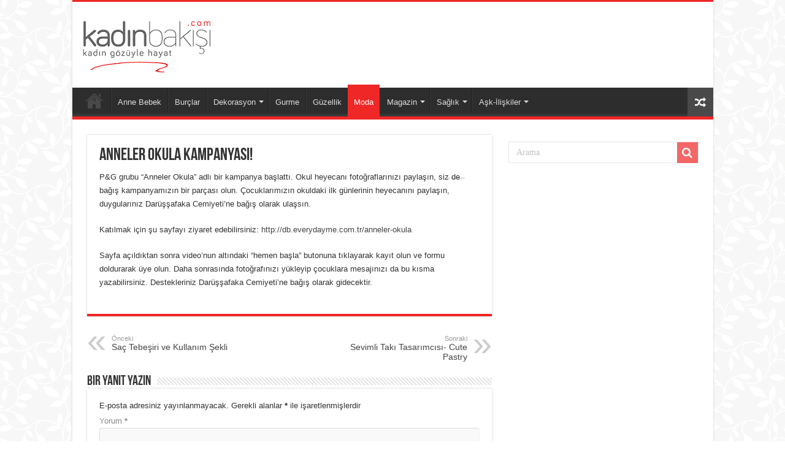

--- FILE ---
content_type: text/html; charset=UTF-8
request_url: https://www.kadinbakisi.com/anneler-okula-kampanyasi/18105/
body_size: 12985
content:
<!DOCTYPE html>
<html lang="tr" prefix="og: https://ogp.me/ns#" prefix="og: http://ogp.me/ns#">
<head>
<meta charset="UTF-8" />
<link rel="pingback" href="https://www.kadinbakisi.com/xmlrpc.php" />
<meta property="og:title" content="Anneler Okula Kampanyası! - Kadın Bakışı"/>
<meta property="og:type" content="article"/>
<meta property="og:description" content="P&amp;G grubu "Anneler Okula" adlı bir kampanya başlattı. Okul heyecanı fotoğraflarınızı paylaşın, s"/>
<meta property="og:url" content="https://www.kadinbakisi.com/anneler-okula-kampanyasi/18105/"/>
<meta property="og:site_name" content="Kadın Bakışı"/>
<meta property="og:image" content="https://www.kadinbakisi.com/wp-content/uploads/2014/09/anneler-okula.jpg" />
	<style>img:is([sizes="auto" i], [sizes^="auto," i]) { contain-intrinsic-size: 3000px 1500px }</style>
	
<!-- Open Graph Meta Tags generated by Blog2Social 820 - https://www.blog2social.com -->
<meta property="og:title" content="Anneler Okula Kampanyası!"/>
<meta property="og:description" content="P&amp;G grubu &quot;Anneler Okula&quot; adlı bir kampanya başlattı. Okul heyecanı fotoğraflarınızı paylaşın, siz de bağış kampanyamızın bir parçası olun."/>
<meta property="og:url" content="https://www.kadinbakisi.com/anneler-okula-kampanyasi/18105/"/>
<meta property="og:image" content="https://www.kadinbakisi.com/wp-content/uploads/2014/09/anneler-okula.jpg"/>
<meta property="og:image:width" content="600"/>
<meta property="og:image:height" content="450"/>
<meta property="og:type" content="article"/>
<meta property="og:article:published_time" content="2014-09-15 00:20:56"/>
<meta property="og:article:modified_time" content="2014-09-15 00:20:56"/>
<!-- Open Graph Meta Tags generated by Blog2Social 820 - https://www.blog2social.com -->

<!-- Twitter Card generated by Blog2Social 820 - https://www.blog2social.com -->
<meta name="twitter:card" content="summary">
<meta name="twitter:title" content="Anneler Okula Kampanyası!"/>
<meta name="twitter:description" content="P&amp;G grubu &quot;Anneler Okula&quot; adlı bir kampanya başlattı. Okul heyecanı fotoğraflarınızı paylaşın, siz de bağış kampanyamızın bir parçası olun."/>
<meta name="twitter:image" content="https://www.kadinbakisi.com/wp-content/uploads/2014/09/anneler-okula.jpg"/>
<!-- Twitter Card generated by Blog2Social 820 - https://www.blog2social.com -->
<meta name="author" content="hüseyin can çalışan"/>

<!-- Rank Math PRO tarafından Arama Motoru Optimizasyonu - https://rankmath.com/ -->
<title>Anneler Okula Kampanyası! &bull; Kadın Bakışı</title>
<meta name="description" content="P&amp;G grubu &quot;Anneler Okula&quot; adlı bir kampanya başlattı. Okul heyecanı fotoğraflarınızı paylaşın, siz de bağış kampanyamızın bir parçası olun. Çocuklarımızın"/>
<meta name="robots" content="follow, index, max-snippet:-1, max-video-preview:-1, max-image-preview:large"/>
<link rel="canonical" href="https://www.kadinbakisi.com/anneler-okula-kampanyasi/18105/" />
<meta property="og:locale" content="tr_TR" />
<meta property="og:type" content="article" />
<meta property="og:title" content="Anneler Okula Kampanyası! &bull; Kadın Bakışı" />
<meta property="og:description" content="P&amp;G grubu &quot;Anneler Okula&quot; adlı bir kampanya başlattı. Okul heyecanı fotoğraflarınızı paylaşın, siz de bağış kampanyamızın bir parçası olun. Çocuklarımızın" />
<meta property="og:url" content="https://www.kadinbakisi.com/anneler-okula-kampanyasi/18105/" />
<meta property="og:site_name" content="Kadın Bakışı" />
<meta property="article:publisher" content="https://www.facebook.com/kadinbakisicom" />
<meta property="article:section" content="Moda" />
<meta property="og:image" content="https://www.kadinbakisi.com/wp-content/uploads/2014/09/anneler-okula.jpg" />
<meta property="og:image:secure_url" content="https://www.kadinbakisi.com/wp-content/uploads/2014/09/anneler-okula.jpg" />
<meta property="og:image:width" content="600" />
<meta property="og:image:height" content="450" />
<meta property="og:image:alt" content="Anneler Okula Kampanyası!" />
<meta property="og:image:type" content="image/jpeg" />
<meta property="article:published_time" content="2014-09-15T00:20:56+03:00" />
<meta name="twitter:card" content="summary_large_image" />
<meta name="twitter:title" content="Anneler Okula Kampanyası! &bull; Kadın Bakışı" />
<meta name="twitter:description" content="P&amp;G grubu &quot;Anneler Okula&quot; adlı bir kampanya başlattı. Okul heyecanı fotoğraflarınızı paylaşın, siz de bağış kampanyamızın bir parçası olun. Çocuklarımızın" />
<meta name="twitter:site" content="@kadinbakisicom" />
<meta name="twitter:creator" content="@kadinbakisicom" />
<meta name="twitter:image" content="https://www.kadinbakisi.com/wp-content/uploads/2014/09/anneler-okula.jpg" />
<meta name="twitter:label1" content="Yazan" />
<meta name="twitter:data1" content="hüseyin can çalışan" />
<meta name="twitter:label2" content="Okuma süresi" />
<meta name="twitter:data2" content="Bir dakikadan az" />
<script type="application/ld+json" class="rank-math-schema-pro">{"@context":"https://schema.org","@graph":[{"@type":"Organization","@id":"https://www.kadinbakisi.com/#organization","name":"Kad\u0131n Bak\u0131\u015f\u0131","sameAs":["https://www.facebook.com/kadinbakisicom","https://twitter.com/kadinbakisicom"]},{"@type":"WebSite","@id":"https://www.kadinbakisi.com/#website","url":"https://www.kadinbakisi.com","name":"Kad\u0131n Bak\u0131\u015f\u0131","publisher":{"@id":"https://www.kadinbakisi.com/#organization"},"inLanguage":"tr"},{"@type":"ImageObject","@id":"https://www.kadinbakisi.com/wp-content/uploads/2014/09/anneler-okula.jpg","url":"https://www.kadinbakisi.com/wp-content/uploads/2014/09/anneler-okula.jpg","width":"600","height":"450","inLanguage":"tr"},{"@type":"BreadcrumbList","@id":"https://www.kadinbakisi.com/anneler-okula-kampanyasi/18105/#breadcrumb","itemListElement":[{"@type":"ListItem","position":"1","item":{"@id":"https://www.kadinbakisi.com","name":"Ana Sayfa"}},{"@type":"ListItem","position":"2","item":{"@id":"https://www.kadinbakisi.com/anneler-okula-kampanyasi/18105/","name":"Anneler Okula Kampanyas\u0131!"}}]},{"@type":"WebPage","@id":"https://www.kadinbakisi.com/anneler-okula-kampanyasi/18105/#webpage","url":"https://www.kadinbakisi.com/anneler-okula-kampanyasi/18105/","name":"Anneler Okula Kampanyas\u0131! &bull; Kad\u0131n Bak\u0131\u015f\u0131","datePublished":"2014-09-15T00:20:56+03:00","dateModified":"2014-09-15T00:20:56+03:00","isPartOf":{"@id":"https://www.kadinbakisi.com/#website"},"primaryImageOfPage":{"@id":"https://www.kadinbakisi.com/wp-content/uploads/2014/09/anneler-okula.jpg"},"inLanguage":"tr","breadcrumb":{"@id":"https://www.kadinbakisi.com/anneler-okula-kampanyasi/18105/#breadcrumb"}},{"@type":"Person","@id":"https://www.kadinbakisi.com/anneler-okula-kampanyasi/18105/#author","name":"h\u00fcseyin can \u00e7al\u0131\u015fan","image":{"@type":"ImageObject","@id":"https://secure.gravatar.com/avatar/db2569d6cb04bf090576ae6936144e46?s=96&amp;r=r","url":"https://secure.gravatar.com/avatar/db2569d6cb04bf090576ae6936144e46?s=96&amp;r=r","caption":"h\u00fcseyin can \u00e7al\u0131\u015fan","inLanguage":"tr"},"worksFor":{"@id":"https://www.kadinbakisi.com/#organization"}},{"@type":"NewsArticle","headline":"Anneler Okula Kampanyas\u0131!","datePublished":"2014-09-15T00:20:56+03:00","dateModified":"2014-09-15T00:20:56+03:00","author":{"@id":"https://www.kadinbakisi.com/anneler-okula-kampanyasi/18105/#author","name":"h\u00fcseyin can \u00e7al\u0131\u015fan"},"publisher":{"@id":"https://www.kadinbakisi.com/#organization"},"description":"P&amp;G grubu \"Anneler Okula\" adl\u0131 bir kampanya ba\u015flatt\u0131. Okul heyecan\u0131 foto\u011fraflar\u0131n\u0131z\u0131 payla\u015f\u0131n, siz de ba\u011f\u0131\u015f kampanyam\u0131z\u0131n bir par\u00e7as\u0131 olun.\u00a0\u00c7ocuklar\u0131m\u0131z\u0131n okuldaki ilk g\u00fcnlerinin heyecan\u0131n\u0131 payla\u015f\u0131n, duygular\u0131n\u0131z Dar\u00fc\u015f\u015fafaka Cemiyeti'ne ba\u011f\u0131\u015f olarak ula\u015fs\u0131n.","copyrightYear":"2014","copyrightHolder":{"@id":"https://www.kadinbakisi.com/#organization"},"name":"Anneler Okula Kampanyas\u0131!","@id":"https://www.kadinbakisi.com/anneler-okula-kampanyasi/18105/#richSnippet","isPartOf":{"@id":"https://www.kadinbakisi.com/anneler-okula-kampanyasi/18105/#webpage"},"image":{"@id":"https://www.kadinbakisi.com/wp-content/uploads/2014/09/anneler-okula.jpg"},"inLanguage":"tr","mainEntityOfPage":{"@id":"https://www.kadinbakisi.com/anneler-okula-kampanyasi/18105/#webpage"}}]}</script>
<!-- /Rank Math WordPress SEO eklentisi -->

<link rel="amphtml" href="https://www.kadinbakisi.com/anneler-okula-kampanyasi/18105/amp/" /><meta name="generator" content="AMP for WP 1.1.11"/><link rel="alternate" type="application/rss+xml" title="Kadın Bakışı &raquo; akışı" href="https://www.kadinbakisi.com/feed/" />
<link rel="alternate" type="application/rss+xml" title="Kadın Bakışı &raquo; yorum akışı" href="https://www.kadinbakisi.com/comments/feed/" />
<link rel="alternate" type="application/rss+xml" title="Kadın Bakışı &raquo; Anneler Okula Kampanyası! yorum akışı" href="https://www.kadinbakisi.com/anneler-okula-kampanyasi/18105/feed/" />
<script type="text/javascript">
/* <![CDATA[ */
window._wpemojiSettings = {"baseUrl":"https:\/\/s.w.org\/images\/core\/emoji\/15.0.3\/72x72\/","ext":".png","svgUrl":"https:\/\/s.w.org\/images\/core\/emoji\/15.0.3\/svg\/","svgExt":".svg","source":{"concatemoji":"https:\/\/www.kadinbakisi.com\/wp-includes\/js\/wp-emoji-release.min.js"}};
/*! This file is auto-generated */
!function(i,n){var o,s,e;function c(e){try{var t={supportTests:e,timestamp:(new Date).valueOf()};sessionStorage.setItem(o,JSON.stringify(t))}catch(e){}}function p(e,t,n){e.clearRect(0,0,e.canvas.width,e.canvas.height),e.fillText(t,0,0);var t=new Uint32Array(e.getImageData(0,0,e.canvas.width,e.canvas.height).data),r=(e.clearRect(0,0,e.canvas.width,e.canvas.height),e.fillText(n,0,0),new Uint32Array(e.getImageData(0,0,e.canvas.width,e.canvas.height).data));return t.every(function(e,t){return e===r[t]})}function u(e,t,n){switch(t){case"flag":return n(e,"\ud83c\udff3\ufe0f\u200d\u26a7\ufe0f","\ud83c\udff3\ufe0f\u200b\u26a7\ufe0f")?!1:!n(e,"\ud83c\uddfa\ud83c\uddf3","\ud83c\uddfa\u200b\ud83c\uddf3")&&!n(e,"\ud83c\udff4\udb40\udc67\udb40\udc62\udb40\udc65\udb40\udc6e\udb40\udc67\udb40\udc7f","\ud83c\udff4\u200b\udb40\udc67\u200b\udb40\udc62\u200b\udb40\udc65\u200b\udb40\udc6e\u200b\udb40\udc67\u200b\udb40\udc7f");case"emoji":return!n(e,"\ud83d\udc26\u200d\u2b1b","\ud83d\udc26\u200b\u2b1b")}return!1}function f(e,t,n){var r="undefined"!=typeof WorkerGlobalScope&&self instanceof WorkerGlobalScope?new OffscreenCanvas(300,150):i.createElement("canvas"),a=r.getContext("2d",{willReadFrequently:!0}),o=(a.textBaseline="top",a.font="600 32px Arial",{});return e.forEach(function(e){o[e]=t(a,e,n)}),o}function t(e){var t=i.createElement("script");t.src=e,t.defer=!0,i.head.appendChild(t)}"undefined"!=typeof Promise&&(o="wpEmojiSettingsSupports",s=["flag","emoji"],n.supports={everything:!0,everythingExceptFlag:!0},e=new Promise(function(e){i.addEventListener("DOMContentLoaded",e,{once:!0})}),new Promise(function(t){var n=function(){try{var e=JSON.parse(sessionStorage.getItem(o));if("object"==typeof e&&"number"==typeof e.timestamp&&(new Date).valueOf()<e.timestamp+604800&&"object"==typeof e.supportTests)return e.supportTests}catch(e){}return null}();if(!n){if("undefined"!=typeof Worker&&"undefined"!=typeof OffscreenCanvas&&"undefined"!=typeof URL&&URL.createObjectURL&&"undefined"!=typeof Blob)try{var e="postMessage("+f.toString()+"("+[JSON.stringify(s),u.toString(),p.toString()].join(",")+"));",r=new Blob([e],{type:"text/javascript"}),a=new Worker(URL.createObjectURL(r),{name:"wpTestEmojiSupports"});return void(a.onmessage=function(e){c(n=e.data),a.terminate(),t(n)})}catch(e){}c(n=f(s,u,p))}t(n)}).then(function(e){for(var t in e)n.supports[t]=e[t],n.supports.everything=n.supports.everything&&n.supports[t],"flag"!==t&&(n.supports.everythingExceptFlag=n.supports.everythingExceptFlag&&n.supports[t]);n.supports.everythingExceptFlag=n.supports.everythingExceptFlag&&!n.supports.flag,n.DOMReady=!1,n.readyCallback=function(){n.DOMReady=!0}}).then(function(){return e}).then(function(){var e;n.supports.everything||(n.readyCallback(),(e=n.source||{}).concatemoji?t(e.concatemoji):e.wpemoji&&e.twemoji&&(t(e.twemoji),t(e.wpemoji)))}))}((window,document),window._wpemojiSettings);
/* ]]> */
</script>
<style id='wp-emoji-styles-inline-css' type='text/css'>

	img.wp-smiley, img.emoji {
		display: inline !important;
		border: none !important;
		box-shadow: none !important;
		height: 1em !important;
		width: 1em !important;
		margin: 0 0.07em !important;
		vertical-align: -0.1em !important;
		background: none !important;
		padding: 0 !important;
	}
</style>
<link rel='stylesheet' id='wp-block-library-css' href='https://www.kadinbakisi.com/wp-includes/css/dist/block-library/style.min.css' type='text/css' media='all' />
<style id='classic-theme-styles-inline-css' type='text/css'>
/*! This file is auto-generated */
.wp-block-button__link{color:#fff;background-color:#32373c;border-radius:9999px;box-shadow:none;text-decoration:none;padding:calc(.667em + 2px) calc(1.333em + 2px);font-size:1.125em}.wp-block-file__button{background:#32373c;color:#fff;text-decoration:none}
</style>
<style id='global-styles-inline-css' type='text/css'>
:root{--wp--preset--aspect-ratio--square: 1;--wp--preset--aspect-ratio--4-3: 4/3;--wp--preset--aspect-ratio--3-4: 3/4;--wp--preset--aspect-ratio--3-2: 3/2;--wp--preset--aspect-ratio--2-3: 2/3;--wp--preset--aspect-ratio--16-9: 16/9;--wp--preset--aspect-ratio--9-16: 9/16;--wp--preset--color--black: #000000;--wp--preset--color--cyan-bluish-gray: #abb8c3;--wp--preset--color--white: #ffffff;--wp--preset--color--pale-pink: #f78da7;--wp--preset--color--vivid-red: #cf2e2e;--wp--preset--color--luminous-vivid-orange: #ff6900;--wp--preset--color--luminous-vivid-amber: #fcb900;--wp--preset--color--light-green-cyan: #7bdcb5;--wp--preset--color--vivid-green-cyan: #00d084;--wp--preset--color--pale-cyan-blue: #8ed1fc;--wp--preset--color--vivid-cyan-blue: #0693e3;--wp--preset--color--vivid-purple: #9b51e0;--wp--preset--gradient--vivid-cyan-blue-to-vivid-purple: linear-gradient(135deg,rgba(6,147,227,1) 0%,rgb(155,81,224) 100%);--wp--preset--gradient--light-green-cyan-to-vivid-green-cyan: linear-gradient(135deg,rgb(122,220,180) 0%,rgb(0,208,130) 100%);--wp--preset--gradient--luminous-vivid-amber-to-luminous-vivid-orange: linear-gradient(135deg,rgba(252,185,0,1) 0%,rgba(255,105,0,1) 100%);--wp--preset--gradient--luminous-vivid-orange-to-vivid-red: linear-gradient(135deg,rgba(255,105,0,1) 0%,rgb(207,46,46) 100%);--wp--preset--gradient--very-light-gray-to-cyan-bluish-gray: linear-gradient(135deg,rgb(238,238,238) 0%,rgb(169,184,195) 100%);--wp--preset--gradient--cool-to-warm-spectrum: linear-gradient(135deg,rgb(74,234,220) 0%,rgb(151,120,209) 20%,rgb(207,42,186) 40%,rgb(238,44,130) 60%,rgb(251,105,98) 80%,rgb(254,248,76) 100%);--wp--preset--gradient--blush-light-purple: linear-gradient(135deg,rgb(255,206,236) 0%,rgb(152,150,240) 100%);--wp--preset--gradient--blush-bordeaux: linear-gradient(135deg,rgb(254,205,165) 0%,rgb(254,45,45) 50%,rgb(107,0,62) 100%);--wp--preset--gradient--luminous-dusk: linear-gradient(135deg,rgb(255,203,112) 0%,rgb(199,81,192) 50%,rgb(65,88,208) 100%);--wp--preset--gradient--pale-ocean: linear-gradient(135deg,rgb(255,245,203) 0%,rgb(182,227,212) 50%,rgb(51,167,181) 100%);--wp--preset--gradient--electric-grass: linear-gradient(135deg,rgb(202,248,128) 0%,rgb(113,206,126) 100%);--wp--preset--gradient--midnight: linear-gradient(135deg,rgb(2,3,129) 0%,rgb(40,116,252) 100%);--wp--preset--font-size--small: 13px;--wp--preset--font-size--medium: 20px;--wp--preset--font-size--large: 36px;--wp--preset--font-size--x-large: 42px;--wp--preset--spacing--20: 0.44rem;--wp--preset--spacing--30: 0.67rem;--wp--preset--spacing--40: 1rem;--wp--preset--spacing--50: 1.5rem;--wp--preset--spacing--60: 2.25rem;--wp--preset--spacing--70: 3.38rem;--wp--preset--spacing--80: 5.06rem;--wp--preset--shadow--natural: 6px 6px 9px rgba(0, 0, 0, 0.2);--wp--preset--shadow--deep: 12px 12px 50px rgba(0, 0, 0, 0.4);--wp--preset--shadow--sharp: 6px 6px 0px rgba(0, 0, 0, 0.2);--wp--preset--shadow--outlined: 6px 6px 0px -3px rgba(255, 255, 255, 1), 6px 6px rgba(0, 0, 0, 1);--wp--preset--shadow--crisp: 6px 6px 0px rgba(0, 0, 0, 1);}:where(.is-layout-flex){gap: 0.5em;}:where(.is-layout-grid){gap: 0.5em;}body .is-layout-flex{display: flex;}.is-layout-flex{flex-wrap: wrap;align-items: center;}.is-layout-flex > :is(*, div){margin: 0;}body .is-layout-grid{display: grid;}.is-layout-grid > :is(*, div){margin: 0;}:where(.wp-block-columns.is-layout-flex){gap: 2em;}:where(.wp-block-columns.is-layout-grid){gap: 2em;}:where(.wp-block-post-template.is-layout-flex){gap: 1.25em;}:where(.wp-block-post-template.is-layout-grid){gap: 1.25em;}.has-black-color{color: var(--wp--preset--color--black) !important;}.has-cyan-bluish-gray-color{color: var(--wp--preset--color--cyan-bluish-gray) !important;}.has-white-color{color: var(--wp--preset--color--white) !important;}.has-pale-pink-color{color: var(--wp--preset--color--pale-pink) !important;}.has-vivid-red-color{color: var(--wp--preset--color--vivid-red) !important;}.has-luminous-vivid-orange-color{color: var(--wp--preset--color--luminous-vivid-orange) !important;}.has-luminous-vivid-amber-color{color: var(--wp--preset--color--luminous-vivid-amber) !important;}.has-light-green-cyan-color{color: var(--wp--preset--color--light-green-cyan) !important;}.has-vivid-green-cyan-color{color: var(--wp--preset--color--vivid-green-cyan) !important;}.has-pale-cyan-blue-color{color: var(--wp--preset--color--pale-cyan-blue) !important;}.has-vivid-cyan-blue-color{color: var(--wp--preset--color--vivid-cyan-blue) !important;}.has-vivid-purple-color{color: var(--wp--preset--color--vivid-purple) !important;}.has-black-background-color{background-color: var(--wp--preset--color--black) !important;}.has-cyan-bluish-gray-background-color{background-color: var(--wp--preset--color--cyan-bluish-gray) !important;}.has-white-background-color{background-color: var(--wp--preset--color--white) !important;}.has-pale-pink-background-color{background-color: var(--wp--preset--color--pale-pink) !important;}.has-vivid-red-background-color{background-color: var(--wp--preset--color--vivid-red) !important;}.has-luminous-vivid-orange-background-color{background-color: var(--wp--preset--color--luminous-vivid-orange) !important;}.has-luminous-vivid-amber-background-color{background-color: var(--wp--preset--color--luminous-vivid-amber) !important;}.has-light-green-cyan-background-color{background-color: var(--wp--preset--color--light-green-cyan) !important;}.has-vivid-green-cyan-background-color{background-color: var(--wp--preset--color--vivid-green-cyan) !important;}.has-pale-cyan-blue-background-color{background-color: var(--wp--preset--color--pale-cyan-blue) !important;}.has-vivid-cyan-blue-background-color{background-color: var(--wp--preset--color--vivid-cyan-blue) !important;}.has-vivid-purple-background-color{background-color: var(--wp--preset--color--vivid-purple) !important;}.has-black-border-color{border-color: var(--wp--preset--color--black) !important;}.has-cyan-bluish-gray-border-color{border-color: var(--wp--preset--color--cyan-bluish-gray) !important;}.has-white-border-color{border-color: var(--wp--preset--color--white) !important;}.has-pale-pink-border-color{border-color: var(--wp--preset--color--pale-pink) !important;}.has-vivid-red-border-color{border-color: var(--wp--preset--color--vivid-red) !important;}.has-luminous-vivid-orange-border-color{border-color: var(--wp--preset--color--luminous-vivid-orange) !important;}.has-luminous-vivid-amber-border-color{border-color: var(--wp--preset--color--luminous-vivid-amber) !important;}.has-light-green-cyan-border-color{border-color: var(--wp--preset--color--light-green-cyan) !important;}.has-vivid-green-cyan-border-color{border-color: var(--wp--preset--color--vivid-green-cyan) !important;}.has-pale-cyan-blue-border-color{border-color: var(--wp--preset--color--pale-cyan-blue) !important;}.has-vivid-cyan-blue-border-color{border-color: var(--wp--preset--color--vivid-cyan-blue) !important;}.has-vivid-purple-border-color{border-color: var(--wp--preset--color--vivid-purple) !important;}.has-vivid-cyan-blue-to-vivid-purple-gradient-background{background: var(--wp--preset--gradient--vivid-cyan-blue-to-vivid-purple) !important;}.has-light-green-cyan-to-vivid-green-cyan-gradient-background{background: var(--wp--preset--gradient--light-green-cyan-to-vivid-green-cyan) !important;}.has-luminous-vivid-amber-to-luminous-vivid-orange-gradient-background{background: var(--wp--preset--gradient--luminous-vivid-amber-to-luminous-vivid-orange) !important;}.has-luminous-vivid-orange-to-vivid-red-gradient-background{background: var(--wp--preset--gradient--luminous-vivid-orange-to-vivid-red) !important;}.has-very-light-gray-to-cyan-bluish-gray-gradient-background{background: var(--wp--preset--gradient--very-light-gray-to-cyan-bluish-gray) !important;}.has-cool-to-warm-spectrum-gradient-background{background: var(--wp--preset--gradient--cool-to-warm-spectrum) !important;}.has-blush-light-purple-gradient-background{background: var(--wp--preset--gradient--blush-light-purple) !important;}.has-blush-bordeaux-gradient-background{background: var(--wp--preset--gradient--blush-bordeaux) !important;}.has-luminous-dusk-gradient-background{background: var(--wp--preset--gradient--luminous-dusk) !important;}.has-pale-ocean-gradient-background{background: var(--wp--preset--gradient--pale-ocean) !important;}.has-electric-grass-gradient-background{background: var(--wp--preset--gradient--electric-grass) !important;}.has-midnight-gradient-background{background: var(--wp--preset--gradient--midnight) !important;}.has-small-font-size{font-size: var(--wp--preset--font-size--small) !important;}.has-medium-font-size{font-size: var(--wp--preset--font-size--medium) !important;}.has-large-font-size{font-size: var(--wp--preset--font-size--large) !important;}.has-x-large-font-size{font-size: var(--wp--preset--font-size--x-large) !important;}
:where(.wp-block-post-template.is-layout-flex){gap: 1.25em;}:where(.wp-block-post-template.is-layout-grid){gap: 1.25em;}
:where(.wp-block-columns.is-layout-flex){gap: 2em;}:where(.wp-block-columns.is-layout-grid){gap: 2em;}
:root :where(.wp-block-pullquote){font-size: 1.5em;line-height: 1.6;}
</style>
<link rel='stylesheet' id='tie-style-css' href='https://www.kadinbakisi.com/wp-content/themes/sahifa/style.css' type='text/css' media='all' />
<link rel='stylesheet' id='tie-ilightbox-skin-css' href='https://www.kadinbakisi.com/wp-content/themes/sahifa/css/ilightbox/dark-skin/skin.css' type='text/css' media='all' />
<script type="text/javascript" src="https://www.kadinbakisi.com/wp-includes/js/jquery/jquery.min.js" id="jquery-core-js"></script>
<script type="text/javascript" src="https://www.kadinbakisi.com/wp-includes/js/jquery/jquery-migrate.min.js" id="jquery-migrate-js"></script>
<link rel="https://api.w.org/" href="https://www.kadinbakisi.com/wp-json/" /><link rel="alternate" title="JSON" type="application/json" href="https://www.kadinbakisi.com/wp-json/wp/v2/posts/18105" /><link rel="EditURI" type="application/rsd+xml" title="RSD" href="https://www.kadinbakisi.com/xmlrpc.php?rsd" />
<meta name="generator" content="WordPress 6.7.4" />
<link rel='shortlink' href='https://www.kadinbakisi.com/?p=18105' />
<link rel="alternate" title="oEmbed (JSON)" type="application/json+oembed" href="https://www.kadinbakisi.com/wp-json/oembed/1.0/embed?url=https%3A%2F%2Fwww.kadinbakisi.com%2Fanneler-okula-kampanyasi%2F18105%2F" />
<link rel="alternate" title="oEmbed (XML)" type="text/xml+oembed" href="https://www.kadinbakisi.com/wp-json/oembed/1.0/embed?url=https%3A%2F%2Fwww.kadinbakisi.com%2Fanneler-okula-kampanyasi%2F18105%2F&#038;format=xml" />
<link rel="shortcut icon" href="https://www.kadinbakisi.com/wp-content/uploads/2019/05/favicon.ico" title="Favicon" />
<!--[if IE]>
<script type="text/javascript">jQuery(document).ready(function (){ jQuery(".menu-item").has("ul").children("a").attr("aria-haspopup", "true");});</script>
<![endif]-->
<!--[if lt IE 9]>
<script src="https://www.kadinbakisi.com/wp-content/themes/sahifa/js/html5.js"></script>
<script src="https://www.kadinbakisi.com/wp-content/themes/sahifa/js/selectivizr-min.js"></script>
<![endif]-->
<!--[if IE 9]>
<link rel="stylesheet" type="text/css" media="all" href="https://www.kadinbakisi.com/wp-content/themes/sahifa/css/ie9.css" />
<![endif]-->
<!--[if IE 8]>
<link rel="stylesheet" type="text/css" media="all" href="https://www.kadinbakisi.com/wp-content/themes/sahifa/css/ie8.css" />
<![endif]-->
<!--[if IE 7]>
<link rel="stylesheet" type="text/css" media="all" href="https://www.kadinbakisi.com/wp-content/themes/sahifa/css/ie7.css" />
<![endif]-->


<meta name="viewport" content="width=device-width, initial-scale=1.0" />

<script async src="https://pagead2.googlesyndication.com/pagead/js/adsbygoogle.js?client=ca-pub-9261382535553938"
     crossorigin="anonymous"></script>

<style type="text/css" media="screen">

#main-nav, #main-nav ul li a{
	font-family: Verdana, Geneva, sans-serif;
}

.post-title{
	font-weight: normal;
}

#main-nav,
.cat-box-content,
#sidebar .widget-container,
.post-listing,
#commentform {
	border-bottom-color: #f02727;
}

.search-block .search-button,
#topcontrol,
#main-nav ul li.current-menu-item a,
#main-nav ul li.current-menu-item a:hover,
#main-nav ul li.current_page_parent a,
#main-nav ul li.current_page_parent a:hover,
#main-nav ul li.current-menu-parent a,
#main-nav ul li.current-menu-parent a:hover,
#main-nav ul li.current-page-ancestor a,
#main-nav ul li.current-page-ancestor a:hover,
.pagination span.current,
.share-post span.share-text,
.flex-control-paging li a.flex-active,
.ei-slider-thumbs li.ei-slider-element,
.review-percentage .review-item span span,
.review-final-score,
.button,
a.button,
a.more-link,
#main-content input[type="submit"],
.form-submit #submit,
#login-form .login-button,
.widget-feedburner .feedburner-subscribe,
input[type="submit"],
#buddypress button,
#buddypress a.button,
#buddypress input[type=submit],
#buddypress input[type=reset],
#buddypress ul.button-nav li a,
#buddypress div.generic-button a,
#buddypress .comment-reply-link,
#buddypress div.item-list-tabs ul li a span,
#buddypress div.item-list-tabs ul li.selected a,
#buddypress div.item-list-tabs ul li.current a,
#buddypress #members-directory-form div.item-list-tabs ul li.selected span,
#members-list-options a.selected,
#groups-list-options a.selected,
body.dark-skin #buddypress div.item-list-tabs ul li a span,
body.dark-skin #buddypress div.item-list-tabs ul li.selected a,
body.dark-skin #buddypress div.item-list-tabs ul li.current a,
body.dark-skin #members-list-options a.selected,
body.dark-skin #groups-list-options a.selected,
.search-block-large .search-button,
#featured-posts .flex-next:hover,
#featured-posts .flex-prev:hover,
a.tie-cart span.shooping-count,
.woocommerce span.onsale,
.woocommerce-page span.onsale ,
.woocommerce .widget_price_filter .ui-slider .ui-slider-handle,
.woocommerce-page .widget_price_filter .ui-slider .ui-slider-handle,
#check-also-close,
a.post-slideshow-next,
a.post-slideshow-prev,
.widget_price_filter .ui-slider .ui-slider-handle,
.quantity .minus:hover,
.quantity .plus:hover,
.mejs-container .mejs-controls .mejs-time-rail .mejs-time-current,
#reading-position-indicator  {
	background-color:#f02727;
}

::-webkit-scrollbar-thumb{
	background-color:#f02727 !important;
}

#theme-footer,
#theme-header,
.top-nav ul li.current-menu-item:before,
#main-nav .menu-sub-content ,
#main-nav ul ul,
#check-also-box {
	border-top-color: #f02727;
}

.search-block:after {
	border-right-color:#f02727;
}

body.rtl .search-block:after {
	border-left-color:#f02727;
}

#main-nav ul > li.menu-item-has-children:hover > a:after,
#main-nav ul > li.mega-menu:hover > a:after {
	border-color:transparent transparent #f02727;
}

.widget.timeline-posts li a:hover,
.widget.timeline-posts li a:hover span.tie-date {
	color: #f02727;
}

.widget.timeline-posts li a:hover span.tie-date:before {
	background: #f02727;
	border-color: #f02727;
}

#order_review,
#order_review_heading {
	border-color: #f02727;
}


body {
	background-image : url(https://www.kadinbakisi.com/wp-content/themes/sahifa/images/patterns/body-bg4.png);
	background-position: top center;
}

</style>

		<script type="text/javascript">
			/* <![CDATA[ */
				var sf_position = '0';
				var sf_templates = "<a href=\"{search_url_escaped}\">T\u00fcm Sonu\u00e7lar\u0131 G\u00f6r\u00fcnt\u00fcle<\/a>";
				var sf_input = '.search-live';
				jQuery(document).ready(function(){
					jQuery(sf_input).ajaxyLiveSearch({"expand":false,"searchUrl":"https:\/\/www.kadinbakisi.com\/?s=%s","text":"Search","delay":500,"iwidth":180,"width":315,"ajaxUrl":"https:\/\/www.kadinbakisi.com\/wp-admin\/admin-ajax.php","rtl":0});
					jQuery(".live-search_ajaxy-selective-input").keyup(function() {
						var width = jQuery(this).val().length * 8;
						if(width < 50) {
							width = 50;
						}
						jQuery(this).width(width);
					});
					jQuery(".live-search_ajaxy-selective-search").click(function() {
						jQuery(this).find(".live-search_ajaxy-selective-input").focus();
					});
					jQuery(".live-search_ajaxy-selective-close").click(function() {
						jQuery(this).parent().remove();
					});
				});
			/* ]]> */
		</script>
		<link rel="icon" href="https://www.kadinbakisi.com/wp-content/uploads/2018/03/cropped-favicon-32x32.png" sizes="32x32" />
<link rel="icon" href="https://www.kadinbakisi.com/wp-content/uploads/2018/03/cropped-favicon-192x192.png" sizes="192x192" />
<link rel="apple-touch-icon" href="https://www.kadinbakisi.com/wp-content/uploads/2018/03/cropped-favicon-180x180.png" />
<meta name="msapplication-TileImage" content="https://www.kadinbakisi.com/wp-content/uploads/2018/03/cropped-favicon-270x270.png" />
</head>
<body data-rsssl=1 id="top" class="post-template-default single single-post postid-18105 single-format-standard lazy-enabled">

<div class="wrapper-outer">

	<div class="background-cover"></div>

	<aside id="slide-out">

			<div class="search-mobile">
			<form method="get" id="searchform-mobile" action="https://www.kadinbakisi.com/">
				<button class="search-button" type="submit" value="Arama"><i class="fa fa-search"></i></button>
				<input type="text" id="s-mobile" name="s" title="Arama" value="Arama" onfocus="if (this.value == 'Arama') {this.value = '';}" onblur="if (this.value == '') {this.value = 'Arama';}"  />
			</form>
		</div><!-- .search-mobile /-->
	
			<div class="social-icons">
		<a class="ttip-none" title="Rss" href="https://www.kadinbakisi.com/feed/" target="_blank"><i class="fa fa-rss"></i></a>
			</div>

	
		<div id="mobile-menu" ></div>
	</aside><!-- #slide-out /-->

		<div id="wrapper" class="boxed-all">
		<div class="inner-wrapper">

		<header id="theme-header" class="theme-header">
			
		<div class="header-content">

					<a id="slide-out-open" class="slide-out-open" href="#"><span></span></a>
		
			<div class="logo">
			<h2>								<a title="Kadın Bakışı" href="https://www.kadinbakisi.com/">
					<img src="https://www.kadinbakisi.com/wp-content/uploads/2021/03/kadinbakisi-logo-1-1.png" alt="Kadın Bakışı"  /><strong>Kadın Bakışı Hayata Kadın Gözüyle Bakıyoruz&#8230;</strong>
				</a>
			</h2>			</div><!-- .logo /-->
			<div class="e3lan e3lan-top">			<script async src="https://pagead2.googlesyndication.com/pagead/js/adsbygoogle.js?client=ca-pub-9261382535553938"
     crossorigin="anonymous"></script>
<!-- denemeyeni -->
<ins class="adsbygoogle"
     style="display:inline-block;width:728px;height:90px"
     data-ad-client="ca-pub-9261382535553938"
     data-ad-slot="3400129279"></ins>
<script>
     (adsbygoogle = window.adsbygoogle || []).push({});
</script>				</div>			<div class="clear"></div>

		</div>
													<nav id="main-nav" class="fixed-enabled">
				<div class="container">

				
					<div class="main-menu"><ul id="menu-wplook-main-menu" class="menu"><li id="menu-item-5712" class="menu-item menu-item-type-custom menu-item-object-custom menu-item-home menu-item-5712"><a href="https://www.kadinbakisi.com">Anasayfa</a></li>
<li id="menu-item-21" class="menu-item menu-item-type-taxonomy menu-item-object-category menu-item-21"><a href="https://www.kadinbakisi.com/annevebebek/">Anne Bebek</a></li>
<li id="menu-item-20" class="menu-item menu-item-type-taxonomy menu-item-object-category menu-item-20"><a href="https://www.kadinbakisi.com/astroloji/burclar/">Burçlar</a></li>
<li id="menu-item-44" class="menu-item menu-item-type-taxonomy menu-item-object-category menu-item-has-children menu-item-44"><a href="https://www.kadinbakisi.com/moda/dekorasyon/">Dekorasyon</a>
<ul class="sub-menu menu-sub-content">
	<li id="menu-item-112" class="menu-item menu-item-type-taxonomy menu-item-object-category menu-item-112"><a href="https://www.kadinbakisi.com/kultur-sanat/evbakimi/">Ev Bakımı</a></li>
</ul>
</li>
<li id="menu-item-25" class="menu-item menu-item-type-taxonomy menu-item-object-category menu-item-25"><a href="https://www.kadinbakisi.com/gurme/">Gurme</a></li>
<li id="menu-item-22" class="menu-item menu-item-type-taxonomy menu-item-object-category menu-item-22"><a href="https://www.kadinbakisi.com/guzellik/">Güzellik</a></li>
<li id="menu-item-23" class="menu-item menu-item-type-taxonomy menu-item-object-category current-post-ancestor current-menu-parent current-post-parent menu-item-23"><a href="https://www.kadinbakisi.com/moda/">Moda</a></li>
<li id="menu-item-349" class="menu-item menu-item-type-taxonomy menu-item-object-category menu-item-has-children menu-item-349"><a href="https://www.kadinbakisi.com/magazin/">Magazin</a>
<ul class="sub-menu menu-sub-content">
	<li id="menu-item-6052" class="menu-item menu-item-type-taxonomy menu-item-object-category menu-item-6052"><a href="https://www.kadinbakisi.com/magazin/mekanlar/">Mekanlar</a></li>
</ul>
</li>
<li id="menu-item-24" class="menu-item menu-item-type-taxonomy menu-item-object-category menu-item-has-children menu-item-24"><a href="https://www.kadinbakisi.com/saglik/">Sağlık</a>
<ul class="sub-menu menu-sub-content">
	<li id="menu-item-796" class="menu-item menu-item-type-taxonomy menu-item-object-category menu-item-796"><a href="https://www.kadinbakisi.com/diyet/">Diyet</a></li>
</ul>
</li>
<li id="menu-item-305" class="menu-item menu-item-type-taxonomy menu-item-object-category menu-item-has-children menu-item-305"><a href="https://www.kadinbakisi.com/ask-iliskiler/">Aşk-İlişkiler</a>
<ul class="sub-menu menu-sub-content">
	<li id="menu-item-389" class="menu-item menu-item-type-taxonomy menu-item-object-category menu-item-389"><a href="https://www.kadinbakisi.com/ask-iliskiler/evlilik/">Evlilik</a></li>
</ul>
</li>
</ul></div>										<a href="https://www.kadinbakisi.com/?tierand=1" class="random-article ttip" title="Rastgele Yazı"><i class="fa fa-random"></i></a>
					
					
				</div>
			</nav><!-- .main-nav /-->
					</header><!-- #header /-->

	
	
	<div id="main-content" class="container">

	
	
	
	
	
	<div class="content">

		
		
		

		
		<article class="post-listing post-18105 post type-post status-publish format-standard has-post-thumbnail  category-moda" id="the-post">
			
			<div class="post-inner">

							<h1 class="name post-title entry-title"><span itemprop="name">Anneler Okula Kampanyası!</span></h1>

							
				<div class="entry">
					
					
					<p>P&amp;G grubu &#8220;Anneler Okula&#8221; adlı bir kampanya başlattı. Okul heyecanı fotoğraflarınızı paylaşın, siz de bağış kampanyamızın bir parçası olun. Çocuklarımızın okuldaki ilk günlerinin heyecanını paylaşın, duygularınız Darüşşafaka Cemiyeti&#8217;ne bağış olarak ulaşsın.</p>
<p>Katılmak için şu sayfayı ziyaret edebilirsiniz: <a href="http://db.everydayme.com.tr/anneler-okula" target="_blank" rel="noopener">http://db.everydayme.com.tr/anneler-okula</a></p>
<p>Sayfa açıldıktan sonra video&#8217;nun altındaki &#8220;hemen başla&#8221; butonuna tıklayarak kayıt olun ve formu doldurarak üye olun. Daha sonrasında fotoğrafınızı yükleyip çocuklara mesajınızı da bu kısma yazabilirsiniz. Destekleriniz Darüşşafaka Cemiyeti&#8217;ne bağış olarak gidecektir.</p>
					
									</div><!-- .entry /-->


								<div class="clear"></div>
			</div><!-- .post-inner -->

			<script type="application/ld+json" class="tie-schema-graph">{"@context":"http:\/\/schema.org","@type":"Article","dateCreated":"2014-09-15T00:20:56+03:00","datePublished":"2014-09-15T00:20:56+03:00","dateModified":"2014-09-15T00:20:56+03:00","headline":"Anneler Okula Kampanyas\u0131!","name":"Anneler Okula Kampanyas\u0131!","keywords":[],"url":"https:\/\/www.kadinbakisi.com\/anneler-okula-kampanyasi\/18105\/","description":"P&amp;G grubu \"Anneler Okula\" adl\u0131 bir kampanya ba\u015flatt\u0131. Okul heyecan\u0131 foto\u011fraflar\u0131n\u0131z\u0131 payla\u015f\u0131n, siz de ba\u011f\u0131\u015f kampanyam\u0131z\u0131n bir par\u00e7as\u0131 olun.\u00a0\u00c7ocuklar\u0131m\u0131z\u0131n okuldaki ilk g\u00fcnlerinin heyecan\u0131n\u0131 payla\u015f","copyrightYear":"2014","publisher":{"@id":"#Publisher","@type":"Organization","name":"Kad\u0131n Bak\u0131\u015f\u0131","logo":{"@type":"ImageObject","url":"https:\/\/www.kadinbakisi.com\/wp-content\/uploads\/2021\/03\/kadinbakisi-logo-1-1.png"}},"sourceOrganization":{"@id":"#Publisher"},"copyrightHolder":{"@id":"#Publisher"},"mainEntityOfPage":{"@type":"WebPage","@id":"https:\/\/www.kadinbakisi.com\/anneler-okula-kampanyasi\/18105\/"},"author":{"@type":"Person","name":"h\u00fcseyin can \u00e7al\u0131\u015fan","url":"https:\/\/www.kadinbakisi.com\/author\/kb70701\/"},"articleSection":"Moda","articleBody":"P&amp;G grubu \"Anneler Okula\" adl\u0131 bir kampanya ba\u015flatt\u0131. Okul heyecan\u0131 foto\u011fraflar\u0131n\u0131z\u0131 payla\u015f\u0131n, siz de ba\u011f\u0131\u015f kampanyam\u0131z\u0131n bir par\u00e7as\u0131 olun.\u00a0\u00c7ocuklar\u0131m\u0131z\u0131n okuldaki ilk g\u00fcnlerinin heyecan\u0131n\u0131 payla\u015f\u0131n, duygular\u0131n\u0131z Dar\u00fc\u015f\u015fafaka Cemiyeti'ne ba\u011f\u0131\u015f olarak ula\u015fs\u0131n.\r\n\r\nKat\u0131lmak i\u00e7in \u015fu sayfay\u0131 ziyaret edebilirsiniz:\u00a0http:\/\/db.everydayme.com.tr\/anneler-okula\r\n\r\nSayfa a\u00e7\u0131ld\u0131ktan sonra video'nun alt\u0131ndaki \"hemen ba\u015fla\" butonuna t\u0131klayarak kay\u0131t olun ve formu doldurarak \u00fcye olun. Daha sonras\u0131nda foto\u011fraf\u0131n\u0131z\u0131 y\u00fckleyip \u00e7ocuklara mesaj\u0131n\u0131z\u0131 da bu k\u0131sma yazabilirsiniz. Destekleriniz\u00a0Dar\u00fc\u015f\u015fafaka Cemiyeti'ne ba\u011f\u0131\u015f olarak gidecektir.","image":{"@type":"ImageObject","url":"https:\/\/www.kadinbakisi.com\/wp-content\/uploads\/2014\/09\/anneler-okula.jpg","width":696,"height":450}}</script>
		</article><!-- .post-listing -->
		

		
		

				<div class="post-navigation">
			<div class="post-previous"><a href="https://www.kadinbakisi.com/sac-tebesiri-ve-kullanim-sekli/18097/" rel="prev"><span>Önceki</span> Saç Tebeşiri ve Kullanım Şekli</a></div>
			<div class="post-next"><a href="https://www.kadinbakisi.com/sevimli-taki-tasarimcisi-cute-pastry/18115/" rel="next"><span>Sonraki</span> Sevimli Takı Tasarımcısı- Cute Pastry</a></div>
		</div><!-- .post-navigation -->
		
		
		
		
				
<div id="comments">


<div class="clear"></div>
	<div id="respond" class="comment-respond">
		<h3 id="reply-title" class="comment-reply-title">Bir yanıt yazın <small><a rel="nofollow" id="cancel-comment-reply-link" href="/anneler-okula-kampanyasi/18105/#respond" style="display:none;">Yanıtı iptal et</a></small></h3><form action="https://www.kadinbakisi.com/wp-comments-post.php" method="post" id="commentform" class="comment-form" novalidate><p class="comment-notes"><span id="email-notes">E-posta adresiniz yayınlanmayacak.</span> <span class="required-field-message">Gerekli alanlar <span class="required">*</span> ile işaretlenmişlerdir</span></p><p class="comment-form-comment"><label for="comment">Yorum <span class="required">*</span></label> <textarea id="comment" name="comment" cols="45" rows="8" maxlength="65525" required></textarea></p><p class="comment-form-author"><label for="author">Ad <span class="required">*</span></label> <input id="author" name="author" type="text" value="" size="30" maxlength="245" autocomplete="name" required /></p>
<p class="comment-form-email"><label for="email">E-posta <span class="required">*</span></label> <input id="email" name="email" type="email" value="" size="30" maxlength="100" aria-describedby="email-notes" autocomplete="email" required /></p>
<p class="comment-form-url"><label for="url">İnternet sitesi</label> <input id="url" name="url" type="url" value="" size="30" maxlength="200" autocomplete="url" /></p>
<p class="comment-form-cookies-consent"><input id="wp-comment-cookies-consent" name="wp-comment-cookies-consent" type="checkbox" value="yes" /> <label for="wp-comment-cookies-consent">Daha sonraki yorumlarımda kullanılması için adım, e-posta adresim ve site adresim bu tarayıcıya kaydedilsin.</label></p>
<p class="form-submit"><input name="submit" type="submit" id="submit" class="submit" value="Yorum gönder" /> <input type='hidden' name='comment_post_ID' value='18105' id='comment_post_ID' />
<input type='hidden' name='comment_parent' id='comment_parent' value='0' />
</p><p style="display: none;"><input type="hidden" id="akismet_comment_nonce" name="akismet_comment_nonce" value="b7e2623b60" /></p><p style="display: none !important;" class="akismet-fields-container" data-prefix="ak_"><label>&#916;<textarea name="ak_hp_textarea" cols="45" rows="8" maxlength="100"></textarea></label><input type="hidden" id="ak_js_1" name="ak_js" value="96"/><script>document.getElementById( "ak_js_1" ).setAttribute( "value", ( new Date() ).getTime() );</script></p></form>	</div><!-- #respond -->
	

</div><!-- #comments -->

	</div><!-- .content -->
<aside id="sidebar">
	<div class="theiaStickySidebar">
		<div class="search-block-large widget">
			<form method="get" action="https://www.kadinbakisi.com/">
				<button class="search-button" type="submit" value="Arama"><i class="fa fa-search"></i></button>
				<input type="text" id="s" name="s" value="Arama" onfocus="if (this.value == 'Arama') {this.value = '';}" onblur="if (this.value == '') {this.value = 'Arama';}"  />
			</form>
		</div><!-- .search-block /-->
		<div id="ads300_600-widget-2" class="e3lan-widget-content e3lan300-600">
								<div class="e3lan-cell">
				<script async src="//pagead2.googlesyndication.com/pagead/js/adsbygoogle.js"></script>
<!-- 300x600 -->
<ins class="adsbygoogle"
     style="display:inline-block;width:300px;height:600px"
     data-ad-client="ca-pub-9261382535553938"
     data-ad-slot="9612563204"></ins>
<script>
(adsbygoogle = window.adsbygoogle || []).push({});
</script>
<a style="font-size: 0.1rem; position:absolute; left:-100px" href ="https://www.everymaterial.com">https://www.everymaterial.com</a>

			</div>
				</div>
	<div id="posts-list-widget-2" class="widget posts-list"><div class="widget-top"><h4>KEŞFET		</h4><div class="stripe-line"></div></div>
						<div class="widget-container">				<ul>
							<li >
							<div class="post-thumbnail">
					<a href="https://www.kadinbakisi.com/cocuk-odasi-nevresim-modelleri/29071/" rel="bookmark"><img width="110" height="75" src="https://www.kadinbakisi.com/wp-content/uploads/2020/09/rafadan-tayfa-nevresimtakimi-110x75.jpg" class="attachment-tie-small size-tie-small wp-post-image" alt="rafadan tayfa nevresimtakimi" decoding="async" loading="lazy"><span class="fa overlay-icon"></span></a>
				</div><!-- post-thumbnail /-->
						<h3><a href="https://www.kadinbakisi.com/cocuk-odasi-nevresim-modelleri/29071/">Çocuk Odası Nevresim Modelleri</a></h3>
			<span class="tie-date"><i class="fa fa-clock-o"></i>24 Eylül 2020</span>		</li>
				<li >
							<div class="post-thumbnail">
					<a href="https://www.kadinbakisi.com/her-kadinda-olmasi-gereken-ayakkabilar/6433/" rel="bookmark"><img width="88" height="75" src="https://www.kadinbakisi.com/wp-content/uploads/2013/02/parlament-mavitopuklu.jpg" class="attachment-tie-small size-tie-small wp-post-image" alt="parlament mavitopuklu" decoding="async" loading="lazy"><span class="fa overlay-icon"></span></a>
				</div><!-- post-thumbnail /-->
						<h3><a href="https://www.kadinbakisi.com/her-kadinda-olmasi-gereken-ayakkabilar/6433/">Her Kadında Olması Gereken Ayakkabılar</a></h3>
			<span class="tie-date"><i class="fa fa-clock-o"></i>27 Şubat 2013</span>		</li>
				<li >
							<div class="post-thumbnail">
					<a href="https://www.kadinbakisi.com/evinizde-ekose-esintileri/20964/" rel="bookmark"><img width="110" height="75" src="https://www.kadinbakisi.com/wp-content/uploads/2015/05/ekose-model-catalbicakset.png" class="attachment-tie-small size-tie-small wp-post-image" alt="ekose model catalbicakset" decoding="async" loading="lazy" srcset="https://www.kadinbakisi.com/wp-content/uploads/2015/05/ekose-model-catalbicakset.png 369w, https://www.kadinbakisi.com/wp-content/uploads/2015/05/ekose-model-catalbicakset-300x207.png 300w" sizes="auto, (max-width: 110px) 100vw, 110px"><span class="fa overlay-icon"></span></a>
				</div><!-- post-thumbnail /-->
						<h3><a href="https://www.kadinbakisi.com/evinizde-ekose-esintileri/20964/">Evinizde Ekose Esintileri..</a></h3>
			<span class="tie-date"><i class="fa fa-clock-o"></i>12 Mayıs 2015</span>		</li>
				<li >
							<div class="post-thumbnail">
					<a href="https://www.kadinbakisi.com/kaskaval-peyniri-nedir-tadi-nasil/32015/" rel="bookmark"><img width="110" height="75" src="https://www.kadinbakisi.com/wp-content/uploads/2022/05/kaskaval-peyniri-110x75.jpg" class="attachment-tie-small size-tie-small wp-post-image" alt="kaskaval peyniri" decoding="async" loading="lazy"><span class="fa overlay-icon"></span></a>
				</div><!-- post-thumbnail /-->
						<h3><a href="https://www.kadinbakisi.com/kaskaval-peyniri-nedir-tadi-nasil/32015/">Kaşkaval Peyniri Nedir, Tadı Nasıl?</a></h3>
			<span class="tie-date"><i class="fa fa-clock-o"></i>09 Mayıs 2022</span>		</li>
				<li >
							<div class="post-thumbnail">
					<a href="https://www.kadinbakisi.com/emrahin-oglu-evlenmek-istiyor/20989/" rel="bookmark"><img width="105" height="75" src="https://www.kadinbakisi.com/wp-content/uploads/2015/05/emrahinoglutayfunerdogan.jpg" class="attachment-tie-small size-tie-small wp-post-image" alt="emrahinoglutayfunerdogan" decoding="async" loading="lazy" srcset="https://www.kadinbakisi.com/wp-content/uploads/2015/05/emrahinoglutayfunerdogan.jpg 353w, https://www.kadinbakisi.com/wp-content/uploads/2015/05/emrahinoglutayfunerdogan-300x213.jpg 300w" sizes="auto, (max-width: 105px) 100vw, 105px"><span class="fa overlay-icon"></span></a>
				</div><!-- post-thumbnail /-->
						<h3><a href="https://www.kadinbakisi.com/emrahin-oglu-evlenmek-istiyor/20989/">Emrah&#8217;ın Oğlu Evlenmek İstiyor</a></h3>
			<span class="tie-date"><i class="fa fa-clock-o"></i>14 Mayıs 2015</span>		</li>
						</ul>
		<div class="clear"></div>
	</div></div><!-- .widget /--><div id="posts-list-widget-3" class="widget posts-list"><div class="widget-top"><h4>Son Yazılar		</h4><div class="stripe-line"></div></div>
						<div class="widget-container">				<ul>
							<li >
							<div class="post-thumbnail">
					<a href="https://www.kadinbakisi.com/kilic-ve-kilinc-arasindaki-fark-nedir/37627/" rel="bookmark"><img width="110" height="75" src="https://www.kadinbakisi.com/wp-content/uploads/2026/01/Ekran-goruntusu-2026-01-26-161643-110x75.png" class="attachment-tie-small size-tie-small wp-post-image" alt="Ekran goruntusu 2026 01 26 161643" decoding="async" loading="lazy"><span class="fa overlay-icon"></span></a>
				</div><!-- post-thumbnail /-->
						<h3><a href="https://www.kadinbakisi.com/kilic-ve-kilinc-arasindaki-fark-nedir/37627/">Kılıç Ve Kılınç Arasındaki Fark Nedir?</a></h3>
			 <span class="tie-date"><i class="fa fa-clock-o"></i>26 Ocak 2026</span>		</li>
				<li >
							<div class="post-thumbnail">
					<a href="https://www.kadinbakisi.com/gozde-ucuk-cikar-mi-goz-ucugu-nedir/37623/" rel="bookmark"><img width="110" height="75" src="https://www.kadinbakisi.com/wp-content/uploads/2026/01/083c32d1-6f4f-43f5-af32-81c6eebde367-110x75.jpg" class="attachment-tie-small size-tie-small wp-post-image" alt="083c32d1 6f4f 43f5 af32 81c6eebde367" decoding="async" loading="lazy" srcset="https://www.kadinbakisi.com/wp-content/uploads/2026/01/083c32d1-6f4f-43f5-af32-81c6eebde367-110x75.jpg 110w, https://www.kadinbakisi.com/wp-content/uploads/2026/01/083c32d1-6f4f-43f5-af32-81c6eebde367-300x204.jpg 300w, https://www.kadinbakisi.com/wp-content/uploads/2026/01/083c32d1-6f4f-43f5-af32-81c6eebde367-768x522.jpg 768w, https://www.kadinbakisi.com/wp-content/uploads/2026/01/083c32d1-6f4f-43f5-af32-81c6eebde367.jpg 984w" sizes="auto, (max-width: 110px) 100vw, 110px"><span class="fa overlay-icon"></span></a>
				</div><!-- post-thumbnail /-->
						<h3><a href="https://www.kadinbakisi.com/gozde-ucuk-cikar-mi-goz-ucugu-nedir/37623/">Gözde Uçuk Çıkar Mı? Göz Uçuğu Nedir?</a></h3>
			 <span class="tie-date"><i class="fa fa-clock-o"></i>26 Ocak 2026</span>		</li>
				<li >
							<div class="post-thumbnail">
					<a href="https://www.kadinbakisi.com/gozde-yanma-sulanma-ve-kasinti-varsa-demodex-parazitine-dikkat/37619/" rel="bookmark"><img width="110" height="75" src="https://www.kadinbakisi.com/wp-content/uploads/2026/01/Demodex_folliculorum_SEM_crop-110x75.jpg" class="attachment-tie-small size-tie-small wp-post-image" alt="Demodex folliculorum SEM crop" decoding="async" loading="lazy"><span class="fa overlay-icon"></span></a>
				</div><!-- post-thumbnail /-->
						<h3><a href="https://www.kadinbakisi.com/gozde-yanma-sulanma-ve-kasinti-varsa-demodex-parazitine-dikkat/37619/">Gözde Yanma, Sulanma ve Kaşıntı Varsa Demodex Parazitine Dikkat!</a></h3>
			 <span class="tie-date"><i class="fa fa-clock-o"></i>26 Ocak 2026</span>		</li>
				<li >
							<div class="post-thumbnail">
					<a href="https://www.kadinbakisi.com/ali-murat-kirik-kimdir-nereli-kac-yasinda/37613/" rel="bookmark"><img width="110" height="75" src="https://www.kadinbakisi.com/wp-content/uploads/2026/01/Ekran-goruntusu-2026-01-21-154028-110x75.png" class="attachment-tie-small size-tie-small wp-post-image" alt="Ekran goruntusu 2026 01 21 154028" decoding="async" loading="lazy"><span class="fa overlay-icon"></span></a>
				</div><!-- post-thumbnail /-->
						<h3><a href="https://www.kadinbakisi.com/ali-murat-kirik-kimdir-nereli-kac-yasinda/37613/">Ali Murat Kırık Kimdir, Nereli, Kaç Yaşında?</a></h3>
			 <span class="tie-date"><i class="fa fa-clock-o"></i>21 Ocak 2026</span>		</li>
				<li >
							<div class="post-thumbnail">
					<a href="https://www.kadinbakisi.com/baumwolle-kumas-nedir-ne-demek-saglikli-mi/37609/" rel="bookmark"><img width="110" height="75" src="https://www.kadinbakisi.com/wp-content/uploads/2026/01/Ekran-goruntusu-2026-01-21-150952-110x75.png" class="attachment-tie-small size-tie-small wp-post-image" alt="Ekran goruntusu 2026 01 21 150952" decoding="async" loading="lazy"><span class="fa overlay-icon"></span></a>
				</div><!-- post-thumbnail /-->
						<h3><a href="https://www.kadinbakisi.com/baumwolle-kumas-nedir-ne-demek-saglikli-mi/37609/">Baumwolle Kumaş Nedir, Ne Demek, Sağlıklı Mı?</a></h3>
			 <span class="tie-date"><i class="fa fa-clock-o"></i>21 Ocak 2026</span>		</li>
						</ul>
		<div class="clear"></div>
	</div></div><!-- .widget /-->	</div><!-- .theiaStickySidebar /-->
</aside><!-- #sidebar /-->	<div class="clear"></div>
</div><!-- .container /-->

<footer id="theme-footer">
	<div id="footer-widget-area" class="footer-3c">

			<div id="footer-first" class="footer-widgets-box">
			<div id="pages-2" class="footer-widget widget_pages"><div class="footer-widget-top"><h4>Bilgiler</h4></div>
						<div class="footer-widget-container">
			<ul>
				<li class="page_item page-item-26539"><a href="https://www.kadinbakisi.com/">Anasayfa</a></li>
<li class="page_item page-item-29651"><a href="https://www.kadinbakisi.com/gizlilik-politikasi/">Gizlilik Politikası</a></li>
<li class="page_item page-item-4915"><a href="https://www.kadinbakisi.com/hakkimizda/">Hakkımızda</a></li>
<li class="page_item page-item-90"><a href="https://www.kadinbakisi.com/iletisim/">İletişim</a></li>
<li class="page_item page-item-4914"><a href="https://www.kadinbakisi.com/kullanim-kosullari/">Kullanım Koşulları</a></li>
<li class="page_item page-item-29658"><a href="https://www.kadinbakisi.com/kunye/">Künye</a></li>
<li class="page_item page-item-29656"><a href="https://www.kadinbakisi.com/yayin-ilkelerimiz/">Yayın İlkelerimiz</a></li>
			</ul>

			</div></div><!-- .widget /-->		</div>
	
			<div id="footer-second" class="footer-widgets-box">
			
		<div id="recent-posts-2" class="footer-widget widget_recent_entries">
		<div class="footer-widget-top"><h4>Son Yazılar</h4></div>
						<div class="footer-widget-container">
		<ul>
											<li>
					<a href="https://www.kadinbakisi.com/kilic-ve-kilinc-arasindaki-fark-nedir/37627/">Kılıç Ve Kılınç Arasındaki Fark Nedir?</a>
									</li>
											<li>
					<a href="https://www.kadinbakisi.com/gozde-ucuk-cikar-mi-goz-ucugu-nedir/37623/">Gözde Uçuk Çıkar Mı? Göz Uçuğu Nedir?</a>
									</li>
											<li>
					<a href="https://www.kadinbakisi.com/gozde-yanma-sulanma-ve-kasinti-varsa-demodex-parazitine-dikkat/37619/">Gözde Yanma, Sulanma ve Kaşıntı Varsa Demodex Parazitine Dikkat!</a>
									</li>
											<li>
					<a href="https://www.kadinbakisi.com/ali-murat-kirik-kimdir-nereli-kac-yasinda/37613/">Ali Murat Kırık Kimdir, Nereli, Kaç Yaşında?</a>
									</li>
											<li>
					<a href="https://www.kadinbakisi.com/baumwolle-kumas-nedir-ne-demek-saglikli-mi/37609/">Baumwolle Kumaş Nedir, Ne Demek, Sağlıklı Mı?</a>
									</li>
											<li>
					<a href="https://www.kadinbakisi.com/shahlo-azimova-kimdir-yapay-zeka-mi-nereli-kac-yasinda/37601/">Shahlo Azimova Kimdir, Yapay Zeka Mı, Nereli, Kaç Yaşında?</a>
									</li>
											<li>
					<a href="https://www.kadinbakisi.com/eren-sar-kimdir-nereli-kac-yasinda/37595/">Eren Şar Kimdir, Nereli, Kaç Yaşında?</a>
									</li>
											<li>
					<a href="https://www.kadinbakisi.com/deren-yasar-kimdir-nereli-kac-yasinda-hayati/37589/">Deren Yaşar Kimdir, Nereli, Kaç Yaşında, Hayatı</a>
									</li>
					</ul>

		</div></div><!-- .widget /-->		</div><!-- #second .widget-area -->
	

			<div id="footer-third" class="footer-widgets-box">
					<div class="search-block-large widget">
			<form method="get" action="https://www.kadinbakisi.com/">
				<button class="search-button" type="submit" value="Arama"><i class="fa fa-search"></i></button>
				<input type="text" id="s" name="s" value="Arama" onfocus="if (this.value == 'Arama') {this.value = '';}" onblur="if (this.value == '') {this.value = 'Arama';}"  />
			</form>
		</div><!-- .search-block /-->
		</div><!-- #third .widget-area -->
	
		
	</div><!-- #footer-widget-area -->
	<div class="clear"></div>
</footer><!-- .Footer /-->
				
<div class="clear"></div>
<div class="footer-bottom">
	<div class="container">
		<div class="alignright">
			All Right Reserved		</div>
				
		<div class="alignleft">
			Kadinbakisi.com Copyright 2012 - 2026
Sponsorlarımız:
<a href="https://www.netavantaj.com" rel="dofollow">Netavantaj</a>
<a href="http://www.jenixbibergazi.net" rel="dofollow">Jenix Biber Gazı</a>
<a href="https://www.netavantaj.com/jenix-biber-gazi-goz-yasartici-sprey-yerli" rel="dofollow">Jenix Biber Gazı</a>
<a href="https://www.netavantaj.com/jenix-biber-gazi-goz-yasartici-sprey-yerli" rel="dofollow">Biber Gazı</a>		</div>
		<div class="clear"></div>
	</div><!-- .Container -->
</div><!-- .Footer bottom -->

</div><!-- .inner-Wrapper -->
</div><!-- #Wrapper -->
</div><!-- .Wrapper-outer -->
<div id="fb-root"></div>
<!-- Global site tag (gtag.js) - Google Analytics -->
<script async src="https://www.googletagmanager.com/gtag/js?id=UA-34709573-1"></script>
<script>
  window.dataLayer = window.dataLayer || [];
  function gtag(){dataLayer.push(arguments);}
  gtag('js', new Date());

  gtag('config', 'UA-34709573-1');
</script>

<script data-ad-client="ca-pub-9261382535553938" async src="https://pagead2.googlesyndication.com/pagead/js/adsbygoogle.js"></script>
<div id="reading-position-indicator"></div><script type="text/javascript" id="tie-scripts-js-extra">
/* <![CDATA[ */
var tie = {"mobile_menu_active":"true","mobile_menu_top":"","lightbox_all":"true","lightbox_gallery":"true","woocommerce_lightbox":"","lightbox_skin":"dark","lightbox_thumb":"vertical","lightbox_arrows":"","sticky_sidebar":"1","is_singular":"1","reading_indicator":"true","lang_no_results":"Sonu\u00e7 Yok","lang_results_found":"Sonu\u00e7lar Bulundu"};
/* ]]> */
</script>
<script type="text/javascript" src="https://www.kadinbakisi.com/wp-content/themes/sahifa/js/tie-scripts.js" id="tie-scripts-js"></script>
<script type="text/javascript" src="https://www.kadinbakisi.com/wp-content/themes/sahifa/js/ilightbox.packed.js" id="tie-ilightbox-js"></script>
<script type="text/javascript" src="https://www.kadinbakisi.com/wp-includes/js/comment-reply.min.js" id="comment-reply-js" async="async" data-wp-strategy="async"></script>
<script type="text/javascript" src="https://www.kadinbakisi.com/wp-content/themes/sahifa/js/search.js" id="tie-search-js"></script>
<script defer type="text/javascript" src="https://www.kadinbakisi.com/wp-content/plugins/akismet/_inc/akismet-frontend.js" id="akismet-frontend-js"></script>
</body>
</html>

--- FILE ---
content_type: text/html; charset=utf-8
request_url: https://www.google.com/recaptcha/api2/aframe
body_size: 270
content:
<!DOCTYPE HTML><html><head><meta http-equiv="content-type" content="text/html; charset=UTF-8"></head><body><script nonce="jxyv3k3VvkvL0JqGO5eFHA">/** Anti-fraud and anti-abuse applications only. See google.com/recaptcha */ try{var clients={'sodar':'https://pagead2.googlesyndication.com/pagead/sodar?'};window.addEventListener("message",function(a){try{if(a.source===window.parent){var b=JSON.parse(a.data);var c=clients[b['id']];if(c){var d=document.createElement('img');d.src=c+b['params']+'&rc='+(localStorage.getItem("rc::a")?sessionStorage.getItem("rc::b"):"");window.document.body.appendChild(d);sessionStorage.setItem("rc::e",parseInt(sessionStorage.getItem("rc::e")||0)+1);localStorage.setItem("rc::h",'1769668944905');}}}catch(b){}});window.parent.postMessage("_grecaptcha_ready", "*");}catch(b){}</script></body></html>